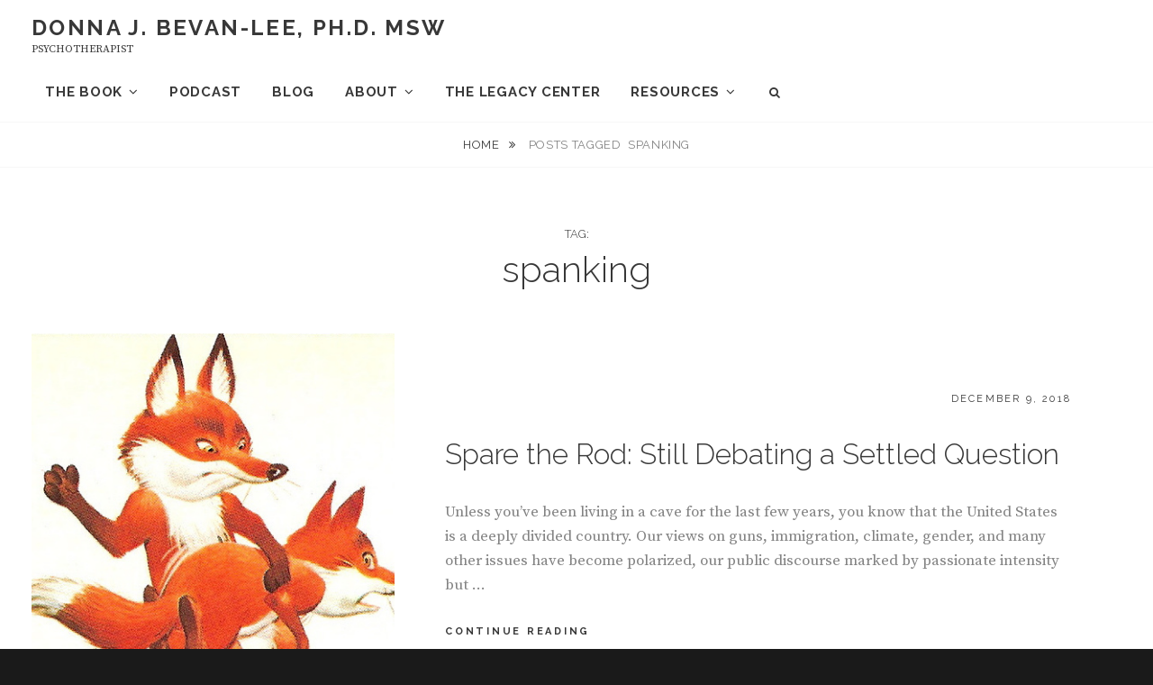

--- FILE ---
content_type: text/javascript
request_url: http://www.donnabevanlee.com/wp-content/themes/fotografie/assets/js/custom-scripts.min.js?ver=20170616
body_size: 1111
content:
jQuery(document).ready(function(a){a(".menu-toggle").click(function(){a(".main-navigation ul.nav-menu").slideToggle()}),a(".search-toggle").click(function(){a(this).toggleClass("open"),a(this).attr("aria-expanded","false"===a(this).attr("aria-expanded")?"true":"false"),a(".search-wrapper").toggle()});var b,c,d;a("#masthead"),b=a("#menu-toggle"),d=a("#site-header-menu"),c=a("#site-navigation"),function(b){var c=a("<button />",{class:"dropdown-toggle","aria-expanded":!1}).append(a("<span />",{class:"screen-reader-text",text:fotografieScreenReaderText.expand}));b.find(".menu-item-has-children > a").after(c),b.find(".current-menu-ancestor > button").addClass("toggled-on"),b.find(".current-menu-ancestor > .sub-menu").addClass("toggled-on"),b.find(".menu-item-has-children").attr("aria-haspopup","true"),b.find(".page_item_has_children > a").after(c),b.find(".current_page_ancestor > button").addClass("toggled-on"),b.find(".current_page_ancestor > .sub-menu").addClass("toggled-on"),b.find(".page_item_has_children").attr("aria-haspopup","true"),b.find(".dropdown-toggle").click(function(b){var c=a(this),d=c.find(".screen-reader-text");b.preventDefault(),c.toggleClass("toggled-on"),c.next(".children, .sub-menu").toggleClass("toggled-on"),c.attr("aria-expanded","false"===c.attr("aria-expanded")?"true":"false"),d.text(d.text()===fotografieScreenReaderText.expand?fotografieScreenReaderText.collapse:fotografieScreenReaderText.expand)})}(c),function(){b.length&&(b.add(c).attr("aria-expanded","false"),b.on("click.fotografie",function(){a(this).add(d).toggleClass("toggled-on"),a(this).add(c).attr("aria-expanded","false"===a(this).add(c).attr("aria-expanded")?"true":"false")}))}(),function(){function b(){window.innerWidth>=910?(a(document.body).on("touchstart.fotografie",function(b){a(b.target).closest(".main-navigation li").length||a(".main-navigation li").removeClass("focus")}),c.find(".menu-item-has-children > a").on("touchstart.fotografie",function(b){var c=a(this).parent("li");c.hasClass("focus")||(b.preventDefault(),c.toggleClass("focus"),c.siblings(".focus").removeClass("focus"))})):c.find(".menu-item-has-children > a").unbind("touchstart.fotografie")}c.length&&c.children().length&&("ontouchstart"in window&&(a(window).on("resize.fotografie",b),b()),c.find("a").on("focus.fotografie blur.fotografie",function(){a(this).parents(".menu-item").toggleClass("focus")}))}(),a(".main-navigation button.dropdown-toggle").click(function(){a(this).toggleClass("active"),a(this).parent().find(".children, .sub-menu").first().slideToggle()});var e=a("#loader"),f=a("#loader-container");a(window).scrollTop(),a(".backtotop");e.fadeOut(),f.fadeOut(),a(function(){a(window).scroll(function(){a(this).scrollTop()>100?(a("#scrollup").fadeIn("slow"),a("#scrollup").show()):(a("#scrollup").fadeOut("slow"),a("#scrollup").hide())}),a("#scrollup").on("click",function(){return a("body, html").animate({scrollTop:0},500),!1})}),a(".portfolio-wrapper .portfolio-entry-header, .featured-content-wrapper .entry-header").matchHeight(),a(window).on("load.fotografie resize.fotografie",function(){a(window).width()>534&&a(window).width()<1024&&a(".post-archive .entry-container").matchHeight()}),a(document).on("wp-custom-header-video-loaded",function(){a("body").addClass("has-header-video")}),jQuery.isFunction(jQuery.fn.fitVids)&&jQuery(".hentry, .widget").fitVids()});

--- FILE ---
content_type: text/javascript
request_url: http://www.donnabevanlee.com/wp-content/themes/clean-fotografie/assets/js/global.min.js?ver=1.0
body_size: 891
content:
!function(a){var e,t,n,o,i,s,d=a("body"),r=d.find(".custom-header-media"),l=d.find(".site-header-main"),c=l.find(".wrapper"),g=l.find("#site-navigation .menu-item"),h=l.find(".menu-toggle"),u="site-navigation-fixed";function m(){e=l.height(),t=l.outerHeight(),n=2*parseFloat(c.css("padding-top")),o=2*g.outerHeight(),i=e<=n+o}function f(){"block"===h.css("display")&&(i?(s=d.hasClass("has-header-image")||d.hasClass("has-header-video")?r.innerHeight()-t:r.innerHeight(),a(window).scrollTop()>=s?l.addClass(u):l.removeClass(u)):l.removeClass(u))}function b(){var e=document.createElement("div");try{return!(!("backgroundAttachment"in e.style)||/iPad|iPhone|iPod/.test(navigator.userAgent)&&!window.MSStream)&&(e.style.backgroundAttachment="fixed")===e.style.backgroundAttachment}catch(e){return!1}}g.length||(g=l.find("#site-navigation .page_item")),a("a[href], area[href], input:not([disabled]), select:not([disabled]), textarea:not([disabled]), button:not([disabled]), iframe, object, embed, [tabindex], [contenteditable]",".site-content-contain").filter(":visible").focus(function(){if(l.hasClass("site-navigation-fixed")){var e=a(window).scrollTop(),t=l.height(),n=a(this).offset().top,o=n-e;a("#wpadminbar").length&&(o-=a("#wpadminbar").height()),o<t&&a(window).scrollTo(n-(t+50),0)}}),a(document).ready(function(){l.length&&(m(),f()),!0===b()&&(document.documentElement.className+=" background-fixed")}),l.length&&(a(window).on("scroll",function(){f()}),a(window).resize(function(){m(),setTimeout(f,500)})),a(document).on("wp-custom-header-video-loaded",function(){d.addClass("has-header-video")}),a(document).ready(function(){a(".toggle-top").on("click",function(e){a(this).toggleClass("toggled-on")}),a("#search-toggle").on("click",function(){a("#header-menu-social, #share-toggle").removeClass("toggled-on"),a("#header-search-container").toggleClass("toggled-on")}),a("#share-toggle").on("click",function(e){e.stopPropagation(),a("#header-search-container, #search-toggle").removeClass("toggled-on"),a("#header-menu-social").toggleClass("toggled-on")})})}(jQuery);